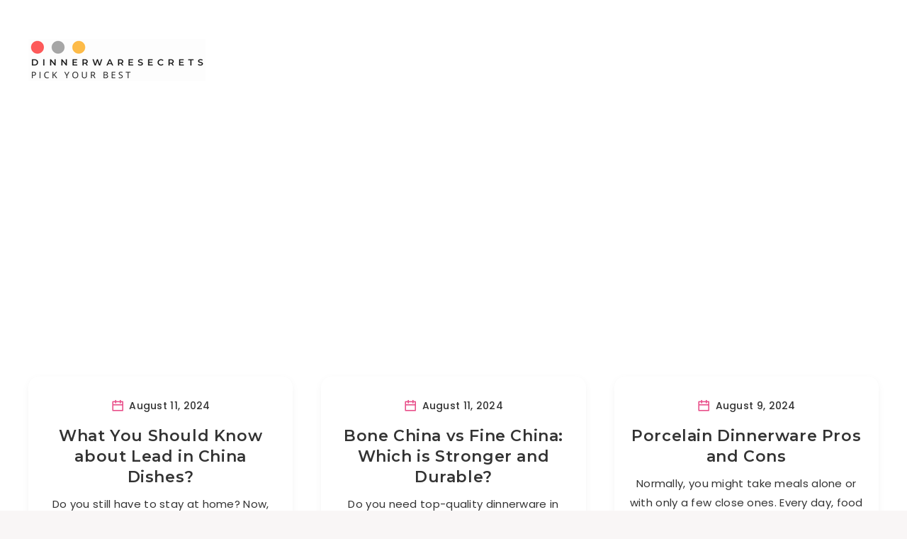

--- FILE ---
content_type: text/html; charset=utf-8
request_url: https://www.google.com/recaptcha/api2/aframe
body_size: 268
content:
<!DOCTYPE HTML><html><head><meta http-equiv="content-type" content="text/html; charset=UTF-8"></head><body><script nonce="pWggiR4BpUx_wbk0xKKhuw">/** Anti-fraud and anti-abuse applications only. See google.com/recaptcha */ try{var clients={'sodar':'https://pagead2.googlesyndication.com/pagead/sodar?'};window.addEventListener("message",function(a){try{if(a.source===window.parent){var b=JSON.parse(a.data);var c=clients[b['id']];if(c){var d=document.createElement('img');d.src=c+b['params']+'&rc='+(localStorage.getItem("rc::a")?sessionStorage.getItem("rc::b"):"");window.document.body.appendChild(d);sessionStorage.setItem("rc::e",parseInt(sessionStorage.getItem("rc::e")||0)+1);localStorage.setItem("rc::h",'1768606357975');}}}catch(b){}});window.parent.postMessage("_grecaptcha_ready", "*");}catch(b){}</script></body></html>